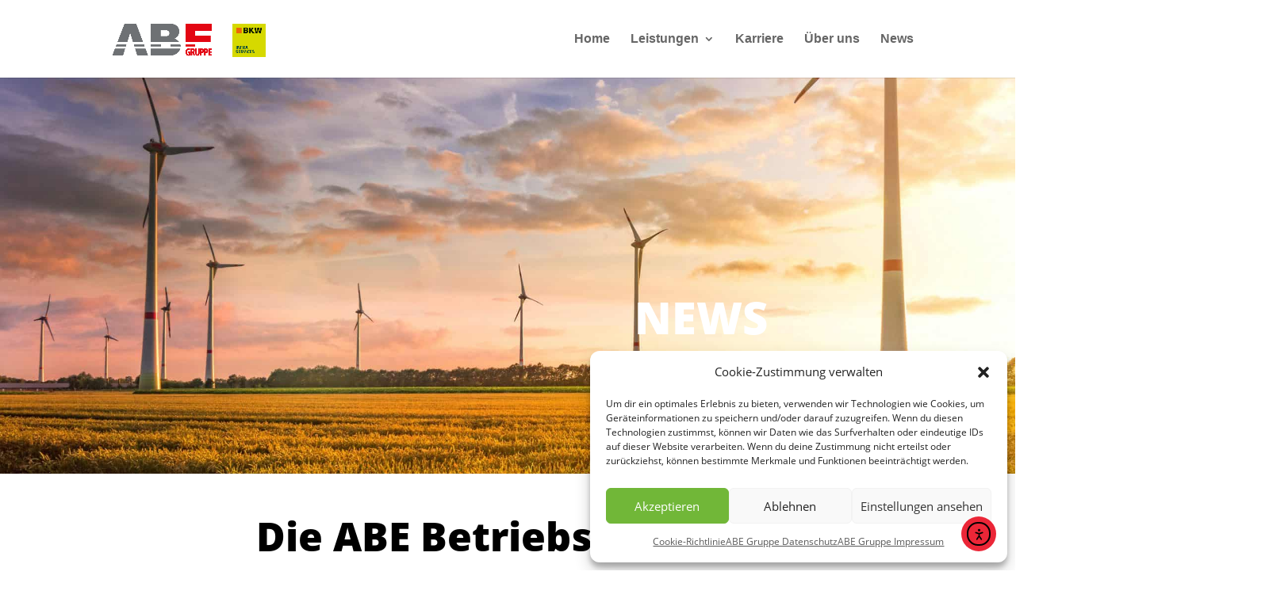

--- FILE ---
content_type: text/css
request_url: https://abe-gruppe.de/wp-content/et-cache/6320/et-core-unified-6320.min.css?ver=1770035665
body_size: 214
content:
#main-footer{height:0!important;overflow:hidden}@media only screen and (max-width:767px){body header img#logo{max-width:80%!important;max-height:80%!important;height:auto!important;width:auto!important}}.wpforms-submit{background-color:#ff0000!important;border-color:#ff0000!important;color:#ffffff!important}